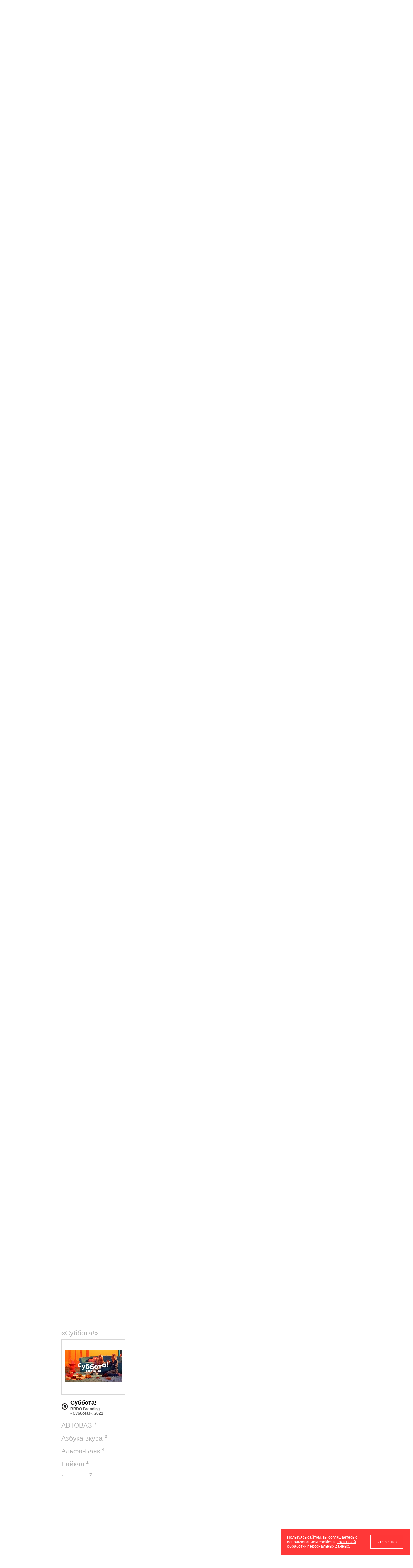

--- FILE ---
content_type: text/html; charset=UTF-8
request_url: https://bbdo-group.ru/wedo/works/customers/subbota_/
body_size: 12631
content:
<!DOCTYPE html>
<html prefix="og: http://ogp.me/ns#">
<head>
                <title>Наши работы</title>
    <meta property="og:title" content="Наши работы" />
        <meta property="og:url" content="http://bbdo-group.ru/wedo/works/customers/subbota_/?f=customers&o=subbota_" />
    <meta property="og:description" content="Наши работы" />
    <link rel="shortcut icon" type="image/x-icon" href="/favicon.ico" />
    <link rel="apple-touch-icon" href="/local/templates/bbdo/images/apple_icon_57x57.png" />
    <link rel="apple-touch-icon" sizes="72x72" href="/local/templates/bbdo/images/apple_icon_72x72.png" />
    <link rel="apple-touch-icon" sizes="114x114" href="/local/templates/bbdo/images/apple_icon_114x114.png" />
    <link rel="apple-touch-icon" sizes="144x144" href="/local/templates/bbdo/images/apple_icon_144x144.png" /> 
     <link rel="canonical" href="https://bbdogroup.ru/"> 
     <link rel="alternate" media="only screen and (max-width: 640px)" href="https://m.bbdogroup.ru/">
    <script src="https://code.jquery.com/jquery-1.9.1.js"></script>
    <script src="https://code.jquery.com/jquery-migrate-1.1.1.js"></script>
    <script type="text/javascript" src="/include/js/inputs.js"></script>
    <script type="text/javascript" src="/include/js/jquery.main.js"></script>
    <meta http-equiv="Content-Type" content="text/html; charset=UTF-8" />
<meta name="robots" content="index, follow" />
<link href="/bitrix/js/ui/video-js/dist/video-js-cdn.min.css?174101092347077" type="text/css"  rel="stylesheet" />
<link href="/bitrix/js/ui/icon-set/actions/style.css?174101093121025" type="text/css"  rel="stylesheet" />
<link href="/bitrix/js/ui/video-player/dist/video-player.bundle.css?17410109318207" type="text/css"  rel="stylesheet" />
<link href="/bitrix/components/bitrix/player/templates/.default/style.css?1740750867124" type="text/css"  rel="stylesheet" />
<link href="/local/templates/bbdo/components/bitrix/system.pagenavigation/.default/style.css?1742477281299" type="text/css"  rel="stylesheet" />
<link href="/local/templates/bbdo/components/bitrix/news.list/wedo_inner/style.css?17424772811201" type="text/css"  rel="stylesheet" />
<link href="/local/templates/bbdo/components/bitrix/menu/top_multilevel/style.css?1742477281253" type="text/css"  data-template-style="true"  rel="stylesheet" />
<link href="/local/templates/bbdo/styles.css?17424772815157" type="text/css"  data-template-style="true"  rel="stylesheet" />
<link href="/local/templates/bbdo/template_styles.css?174247728116422" type="text/css"  data-template-style="true"  rel="stylesheet" />
<script>if(!window.BX)window.BX={};if(!window.BX.message)window.BX.message=function(mess){if(typeof mess==='object'){for(let i in mess) {BX.message[i]=mess[i];} return true;}};</script>
<script>(window.BX||top.BX).message({"JS_CORE_LOADING":"Загрузка...","JS_CORE_NO_DATA":"- Нет данных -","JS_CORE_WINDOW_CLOSE":"Закрыть","JS_CORE_WINDOW_EXPAND":"Развернуть","JS_CORE_WINDOW_NARROW":"Свернуть в окно","JS_CORE_WINDOW_SAVE":"Сохранить","JS_CORE_WINDOW_CANCEL":"Отменить","JS_CORE_WINDOW_CONTINUE":"Продолжить","JS_CORE_H":"ч","JS_CORE_M":"м","JS_CORE_S":"с","JSADM_AI_HIDE_EXTRA":"Скрыть лишние","JSADM_AI_ALL_NOTIF":"Показать все","JSADM_AUTH_REQ":"Требуется авторизация!","JS_CORE_WINDOW_AUTH":"Войти","JS_CORE_IMAGE_FULL":"Полный размер"});</script>

<script src="/bitrix/js/main/core/core.js?1741010786498062"></script>

<script>BX.Runtime.registerExtension({"name":"main.core","namespace":"BX","loaded":true});</script>
<script>BX.setJSList(["\/bitrix\/js\/main\/core\/core_ajax.js","\/bitrix\/js\/main\/core\/core_promise.js","\/bitrix\/js\/main\/polyfill\/promise\/js\/promise.js","\/bitrix\/js\/main\/loadext\/loadext.js","\/bitrix\/js\/main\/loadext\/extension.js","\/bitrix\/js\/main\/polyfill\/promise\/js\/promise.js","\/bitrix\/js\/main\/polyfill\/find\/js\/find.js","\/bitrix\/js\/main\/polyfill\/includes\/js\/includes.js","\/bitrix\/js\/main\/polyfill\/matches\/js\/matches.js","\/bitrix\/js\/ui\/polyfill\/closest\/js\/closest.js","\/bitrix\/js\/main\/polyfill\/fill\/main.polyfill.fill.js","\/bitrix\/js\/main\/polyfill\/find\/js\/find.js","\/bitrix\/js\/main\/polyfill\/matches\/js\/matches.js","\/bitrix\/js\/main\/polyfill\/core\/dist\/polyfill.bundle.js","\/bitrix\/js\/main\/core\/core.js","\/bitrix\/js\/main\/polyfill\/intersectionobserver\/js\/intersectionobserver.js","\/bitrix\/js\/main\/lazyload\/dist\/lazyload.bundle.js","\/bitrix\/js\/main\/polyfill\/core\/dist\/polyfill.bundle.js","\/bitrix\/js\/main\/parambag\/dist\/parambag.bundle.js"]);
</script>
<script>BX.Runtime.registerExtension({"name":"ui.video-js","namespace":"window","loaded":true});</script>
<script>BX.Runtime.registerExtension({"name":"ui.icon-set.actions","namespace":"window","loaded":true});</script>
<script>BX.Runtime.registerExtension({"name":"ls","namespace":"window","loaded":true});</script>
<script>(window.BX||top.BX).message({"VIDEO_PLAYER_PLAY":"Воспроизвести","VIDEO_PLAYER_PAUSE":"Приостановить","VIDEO_PLAYER_REPLAY":"Воспроизвести снова","VIDEO_PLAYER_CURRENT_TIME":"Текущее время","VIDEO_PLAYER_DURATION":"Продолжительность","VIDEO_PLAYER_REMAINING_TIME":"Оставшееся время","VIDEO_PLAYER_LOADED":"Загрузка","VIDEO_PLAYER_PROGRESS":"Прогресс","VIDEO_PLAYER_PROGRESS_BAR":"Индикатор загрузки","VIDEO_PLAYER_FULLSCREEN":"Полноэкранный режим","VIDEO_PLAYER_EXIT_FULLSCREEN":"Неполноэкранный режим","VIDEO_PLAYER_MUTE":"Без звука","VIDEO_PLAYER_UNMUTE":"Со звуком","VIDEO_PLAYER_PLAYBACK_RATE":"Скорость воспроизведения","VIDEO_PLAYER_VOLUME_LEVEL":"Уровень громкости","VIDEO_PLAYER_ABORTED_PLAYBACK":"Вы прервали воспроизведение видео","VIDEO_PLAYER_NETWORK_ERROR":"Ошибка сети вызвала сбой во время загрузки.","VIDEO_PLAYER_FORMAT_NOT_SUPPORTED":"Не удалось загрузить видео из-за сетевого или серверного сбоя либо неподдерживаемого формата видео.","VIDEO_PLAYER_PLAYBACK_WAS_ABORTED":"Воспроизведение прервано из-за повреждения либо в связи с тем, что видео использует функции, неподдерживаемые вашим браузером.","VIDEO_PLAYER_NO_COMPATIBLE_SOURCE":"Совместимые источники для этого видео отсутствуют.","VIDEO_PLAYER_MEDIA_IS_ENCRYPTED":"Видео зашифровано, а у нас нет ключей для его расшифровки.","VIDEO_PLAYER_PLAY_VIDEO":"Воспроизвести видео","VIDEO_PLAYER_EXIT_PICTURE_IN_PICTURE":"Закрыть картинку в картинке","VIDEO_PLAYER_PICTURE_IN_PICTURE":"Картинка в картинке"});</script>
<script>BX.Runtime.registerExtension({"name":"ui.video-player","namespace":"BX.UI.VideoPlayer","loaded":true});</script>
<script>(window.BX||top.BX).message({"LANGUAGE_ID":"ru","FORMAT_DATE":"DD.MM.YYYY","FORMAT_DATETIME":"DD.MM.YYYY HH:MI:SS","COOKIE_PREFIX":"BITRIX_BBDO","SERVER_TZ_OFFSET":"10800","UTF_MODE":"Y","SITE_ID":"s1","SITE_DIR":"\/","USER_ID":"","SERVER_TIME":1769662529,"USER_TZ_OFFSET":0,"USER_TZ_AUTO":"Y","bitrix_sessid":"da575801e348d4706b8075aa86abe4e2"});</script>


<script src="/bitrix/js/ui/video-js/dist/video.core.min.js?1741010923259200"></script>
<script src="/bitrix/js/main/core/core_ls.js?17410108024201"></script>
<script src="/bitrix/js/ui/video-player/dist/video-player.bundle.js?174101093730739"></script>


<script src="/local/templates/bbdo/components/bitrix/menu/top_multilevel/script.js?1742477281994"></script>
<script>var _ba = _ba || []; _ba.push(["aid", "d72a319a99eb79ab81cccc1e81d7438e"]); _ba.push(["host", "bbdo-group.ru"]); (function() {var ba = document.createElement("script"); ba.type = "text/javascript"; ba.async = true;ba.src = (document.location.protocol == "https:" ? "https://" : "http://") + "bitrix.info/ba.js";var s = document.getElementsByTagName("script")[0];s.parentNode.insertBefore(ba, s);})();</script>


    <link rel="stylesheet" type="text/css" href="/local/templates/bbdo/common.css" />

</head>
<body>
<div id="panel"></div>
<div class="page-wrapper" >

<div id="header">
    <div id="logo"><a href="/" title="На главную страницу"><img  alt="BBDO GROUP" src="/include/img/BBDOGroup.jpg" border="0" width="180" style="margin-top:36px;"></a>
    </div>



    <ul id="top-menu">


	
	
					<li class=" parents"><a href="/about/"  >Кто мы</a>
				
				<div class='sub-wrap' ><ul class="sub-menu">

	
	

	
	
		
							<li><a href="/about/history/">История</a></li>
			
		
	
	

	
	
		
							<li><a href="/about/management/">Руководство</a></li>
			
		
	
	

	
	
		
							<li><a href="/about/agency/">Агентства</a></li>
			
		
	
	

	
	
		
							<li><a href="/about/news/">Новости</a></li>
			
		
	
	

	
	
		
							<li><a href="/contacts/">Контакты</a></li>
			
		
	
	

			</ul></div></li>	
	
					<li class=" parents"><a href="/wedo/works/"  >Что мы делаем</a>
				
				<div class='sub-wrap' ><ul class="sub-menu">

	
	

	
	
		
							<li class="selected"><a href="/wedo/works/">Наши работы</a></li>
			
		
	
	

	
	
		
							<li><a href="/wedo/clients/">Наши клиенты</a></li>
			
		
	
	

	
	
		
							<li><a href="/wedo/newbusiness/">Новый бизнес</a></li>
			
		
	
	

	
	
		
							<li><a href="/about/projects/doinggood/">Добрые дела</a></li>
			
		
	
	

			</ul></div></li>	
	
		
							<li><a href="/job/" class="" >Кто нам нужен</a></li>
			
		
	
	


</ul>
<div class="menu-clear-left"></div>
<!--script>initTopMenu();</script-->


    <div id='searchBlock'>

        <div id="lang">
                           РУ/ <a href=/eng/wedo/works/customers/subbota_/?f=customers&o=subbota_>EN</a> 
                        </div>
        <form action="/search/" method=get> <a class='searchb' href="/search/"></a>
            <input type='text' name=q></form>

    </div>

    <script>
        $('#searchBlock').mouseleave(function(){
            $(this).stop(true,false).animate({width:75})
        }).find('.searchb').mouseover(function(){
            $(this).parents('#searchBlock:first').stop(true,false).animate({width:285})
        })
    </script>

</div> <!-- Header --> 

<div style="clear:both;"></div>

<div id="mask-"></div>



<div id="workarea"> 					
<div id="content">

  

<link href="/include/css/fancybox.css" rel="stylesheet" type="text/css">
<script src="/include/js/fancybox.js" type="text/javascript"></script>

<hr class='short'>
<div class="filters">
<a href="/wedo/works/agencies/">По агентствам</a>
<a href="/wedo/works/date/">По дате</a>
<a href="/wedo/works/customers/" class="active">По клиентам</a>
<a href="/wedo/works/brands/">По брендам</a>
<a href="/wedo/works/type/">По типу работ</a>
</div>
<div class="borders-list">
                                                                                    <a href="/wedo/works/customers/1_y_dsk_fsk/"
                class="sec_show " rel='1'>
                                                    1-й ДСК, ФСК <sup>9</sup></a><br>
                                                                        <a href="/wedo/works/customers/3m/"
                class="sec_show " rel='2'>
                                                    3M <sup>1</sup></a><br>
                                                                        <a href="/wedo/works/customers/ab_inbev_efes/"
                class="sec_show " rel='3'>
                                                    AB InBev Efes <sup>2</sup></a><br>
                                                                        <a href="/wedo/works/customers/asd/"
                class="sec_show " rel='4'>
                                                    ASD <sup>2</sup></a><br>
                                                                        <a href="/wedo/works/customers/acino/"
                class="sec_show " rel='5'>
                                                    Acino <sup>4</sup></a><br>
                                                                        <a href="/wedo/works/customers/adidas/"
                class="sec_show " rel='6'>
                                                    Adidas <sup>1</sup></a><br>
                                                                        <a href="/wedo/works/customers/altel/"
                class="sec_show " rel='7'>
                                                    Altel <sup>3</sup></a><br>
                                                                        <a href="/wedo/works/customers/amazigh/"
                class="sec_show " rel='8'>
                                                    Amazigh <sup>1</sup></a><br>
                                                                        <a href="/wedo/works/customers/amediateka/"
                class="sec_show " rel='9'>
                                                    Amediateka <sup>2</sup></a><br>
                                                                        <a href="/wedo/works/customers/american_express/"
                class="sec_show " rel='10'>
                                                    American Express <sup>1</sup></a><br>
                                                                        <a href="/wedo/works/customers/amway/"
                class="sec_show " rel='11'>
                                                    Amway <sup>6</sup></a><br>
                                                                        <a href="/wedo/works/customers/bbdo_/"
                class="sec_show " rel='12'>
                                                    BBDO  <sup>2</sup></a><br>
                                                                        <a href="/wedo/works/customers/bbdo_moscow/"
                class="sec_show " rel='13'>
                                                    BBDO Moscow <sup>1</sup></a><br>
                                                                        <a href="/wedo/works/customers/bacardi_rus/"
                class="sec_show " rel='14'>
                                                    Bacardi Rus <sup>2</sup></a><br>
                                                                        <a href="/wedo/works/customers/bayer_healthcare/"
                class="sec_show " rel='15'>
                                                    Bayer Healthcare <sup>2</sup></a><br>
                                                                        <a href="/wedo/works/customers/beat_film_festival/"
                class="sec_show " rel='16'>
                                                    Beat film festival <sup>1</sup></a><br>
                                                                        <a href="/wedo/works/customers/bonduelle/"
                class="sec_show " rel='17'>
                                                    Bonduelle <sup>1</sup></a><br>
                                                                        <a href="/wedo/works/customers/bootleg/"
                class="sec_show " rel='18'>
                                                    Bootleg <sup>1</sup></a><br>
                                                                        <a href="/wedo/works/customers/carmoney/"
                class="sec_show " rel='19'>
                                                    CarMoney <sup>1</sup></a><br>
                                                                        <a href="/wedo/works/customers/clarins/"
                class="sec_show " rel='20'>
                                                    Clarins <sup>1</sup></a><br>
                                                                        <a href="/wedo/works/customers/continental/"
                class="sec_show " rel='21'>
                                                    Continental <sup>2</sup></a><br>
                                                                        <a href="/wedo/works/customers/dc_shoes/"
                class="sec_show " rel='22'>
                                                    DC SHOES <sup>1</sup></a><br>
                                                                        <a href="/wedo/works/customers/domino_s_pizza/"
                class="sec_show " rel='23'>
                                                    Domino's Pizza <sup>2</sup></a><br>
                                                                        <a href="/wedo/works/customers/dr_reddy_s_/"
                class="sec_show " rel='24'>
                                                    Dr.Reddy's   <sup>1</sup></a><br>
                                                                        <a href="/wedo/works/customers/efes_rus/"
                class="sec_show " rel='25'>
                                                    EFES RUS <sup>2</sup></a><br>
                                                                        <a href="/wedo/works/customers/ecqwa/"
                class="sec_show " rel='26'>
                                                    Ecqwa <sup>1</sup></a><br>
                                                                        <a href="/wedo/works/customers/exxon_mobil/"
                class="sec_show " rel='27'>
                                                    Exxon Mobil <sup>3</sup></a><br>
                                                                        <a href="/wedo/works/customers/flash_up/"
                class="sec_show " rel='28'>
                                                    FLASH UP <sup>3</sup></a><br>
                                                                        <a href="/wedo/works/customers/fsk_leader_/"
                class="sec_show " rel='29'>
                                                    FSK Leader   <sup>1</sup></a><br>
                                                                        <a href="/wedo/works/customers/frieslandcampina/"
                class="sec_show " rel='30'>
                                                    FrieslandCampina <sup>1</sup></a><br>
                                                                        <a href="/wedo/works/customers/frito_lay/"
                class="sec_show " rel='31'>
                                                    Frito Lay <sup>15</sup></a><br>
                                                                        <a href="/wedo/works/customers/ge_money_bank/"
                class="sec_show " rel='32'>
                                                    GE Money Bank <sup>1</sup></a><br>
                                                                        <a href="/wedo/works/customers/gj/"
                class="sec_show " rel='33'>
                                                    GJ <sup>1</sup></a><br>
                                                                        <a href="/wedo/works/customers/global_functional_drinks_rus/"
                class="sec_show " rel='34'>
                                                    Global Functional Drinks Rus <sup>1</sup></a><br>
                                                                        <a href="/wedo/works/customers/google/"
                class="sec_show " rel='35'>
                                                    Google <sup>4</sup></a><br>
                                                                        <a href="/wedo/works/customers/greenme/"
                class="sec_show " rel='36'>
                                                    GreenMe <sup>1</sup></a><br>
                                                                        <a href="/wedo/works/customers/haval/"
                class="sec_show " rel='37'>
                                                    Haval <sup>20</sup></a><br>
                                                                        <a href="/wedo/works/customers/heineken/"
                class="sec_show " rel='38'>
                                                    Heineken <sup>5</sup></a><br>
                                                                        <a href="/wedo/works/customers/heinz/"
                class="sec_show " rel='39'>
                                                    Heinz <sup>4</sup></a><br>
                                                                        <a href="/wedo/works/customers/holsten/"
                class="sec_show " rel='40'>
                                                    Holsten <sup>1</sup></a><br>
                                                                        <a href="/wedo/works/customers/ikea/"
                class="sec_show " rel='41'>
                                                    IKEA <sup>1</sup></a><br>
                                                                        <a href="/wedo/works/customers/intouch/"
                class="sec_show " rel='42'>
                                                    INTOUCH <sup>6</sup></a><br>
                                                                        <a href="/wedo/works/customers/intention/"
                class="sec_show " rel='43'>
                                                    Intention <sup>1</sup></a><br>
                                                                        <a href="/wedo/works/customers/kfc/"
                class="sec_show " rel='44'>
                                                    KFC <sup>3</sup></a><br>
                                                                        <a href="/wedo/works/customers/kpmg/"
                class="sec_show " rel='45'>
                                                    KPMG <sup>1</sup></a><br>
                                                                        <a href="/wedo/works/customers/lada/"
                class="sec_show " rel='46'>
                                                    LADA <sup>1</sup></a><br>
                                                                        <a href="/wedo/works/customers/lego/"
                class="sec_show " rel='47'>
                                                    LEGO <sup>1</sup></a><br>
                                                                        <a href="/wedo/works/customers/l_oreal/"
                class="sec_show " rel='48'>
                                                    L`oreal <sup>2</sup></a><br>
                                                                        <a href="/wedo/works/customers/laimon_fresh/"
                class="sec_show " rel='49'>
                                                    Laimon Fresh <sup>2</sup></a><br>
                                                                        <a href="/wedo/works/customers/leroy_merlin/"
                class="sec_show " rel='50'>
                                                    Leroy Merlin <sup>2</sup></a><br>
                                                                        <a href="/wedo/works/customers/mars_/"
                class="sec_show " rel='51'>
                                                    Mars  <sup>99</sup></a><br>
                                                                        <a href="/wedo/works/customers/media_markt/"
                class="sec_show " rel='52'>
                                                    Media Markt <sup>3</sup></a><br>
                                                                        <a href="/wedo/works/customers/mercedes_benz_rus_/"
                class="sec_show " rel='53'>
                                                    Mercedes-Benz Rus  <sup>6</sup></a><br>
                                                                        <a href="/wedo/works/customers/metro_c_c/"
                class="sec_show " rel='54'>
                                                    Metro C&C <sup>1</sup></a><br>
                                                                        <a href="/wedo/works/customers/millhouse/"
                class="sec_show " rel='55'>
                                                    Millhouse <sup>1</sup></a><br>
                                                                        <a href="/wedo/works/customers/mitsubishi/"
                class="sec_show " rel='56'>
                                                    Mitsubishi <sup>2</sup></a><br>
                                                                        <a href="/wedo/works/customers/mitsubishi_motors/"
                class="sec_show " rel='57'>
                                                    Mitsubishi Motors <sup>2</sup></a><br>
                                                                        <a href="/wedo/works/customers/nexign/"
                class="sec_show " rel='58'>
                                                    Nexign <sup>1</sup></a><br>
                                                                        <a href="/wedo/works/customers/novakid/"
                class="sec_show " rel='59'>
                                                    Novakid <sup>6</sup></a><br>
                                                                        <a href="/wedo/works/customers/obi_/"
                class="sec_show " rel='60'>
                                                    OBI  <sup>5</sup></a><br>
                                                                        <a href="/wedo/works/customers/ozon/"
                class="sec_show " rel='61'>
                                                    OZON <sup>31</sup></a><br>
                                                                        <a href="/wedo/works/customers/ozon_fresh/"
                class="sec_show " rel='62'>
                                                    Ozon fresh <sup>3</sup></a><br>
                                                                        <a href="/wedo/works/customers/ozon_bank/"
                class="sec_show " rel='63'>
                                                    Ozon банк <sup>2</sup></a><br>
                                                                        <a href="/wedo/works/customers/pasha_construction/"
                class="sec_show " rel='64'>
                                                    PASHA Construction <sup>1</sup></a><br>
                                                                        <a href="/wedo/works/customers/pasha_holding/"
                class="sec_show " rel='65'>
                                                    PASHA Holding <sup>1</sup></a><br>
                                                                        <a href="/wedo/works/customers/psa_peugeot_citroen/"
                class="sec_show " rel='66'>
                                                    PSA Peugeot Citroen <sup>1</sup></a><br>
                                                                        <a href="/wedo/works/customers/pepsico/"
                class="sec_show " rel='67'>
                                                    PepsiCo <sup>19</sup></a><br>
                                                                        <a href="/wedo/works/customers/pfizer/"
                class="sec_show " rel='68'>
                                                    Pfizer <sup>4</sup></a><br>
                                                                        <a href="/wedo/works/customers/poetti/"
                class="sec_show " rel='69'>
                                                    Poetti <sup>2</sup></a><br>
                                                                        <a href="/wedo/works/customers/procter_gamble_/"
                class="sec_show " rel='70'>
                                                    Procter & Gamble  <sup>2</sup></a><br>
                                                                        <a href="/wedo/works/customers/profi_ru/"
                class="sec_show " rel='71'>
                                                    Profi.ru <sup>2</sup></a><br>
                                                                        <a href="/wedo/works/customers/reckitt_benckiser/"
                class="sec_show " rel='72'>
                                                    Reckitt Benckiser <sup>1</sup></a><br>
                                                                        <a href="/wedo/works/customers/renewal/"
                class="sec_show " rel='73'>
                                                    Renewal <sup>1</sup></a><br>
                                                                        <a href="/wedo/works/customers/riot_games/"
                class="sec_show " rel='74'>
                                                    Riot Games <sup>1</sup></a><br>
                                                                        <a href="/wedo/works/customers/rovio/"
                class="sec_show " rel='75'>
                                                    Rovio <sup>1</sup></a><br>
                                                                        <a href="/wedo/works/customers/russ_outdoor/"
                class="sec_show " rel='76'>
                                                    Russ Outdoor <sup>2</sup></a><br>
                                                                        <a href="/wedo/works/customers/s7/"
                class="sec_show " rel='77'>
                                                    S7 <sup>2</sup></a><br>
                                                                        <a href="/wedo/works/customers/sabmiller/"
                class="sec_show " rel='78'>
                                                    SABMiller <sup>2</sup></a><br>
                                                                        <a href="/wedo/works/customers/saks/"
                class="sec_show " rel='79'>
                                                    SAKS <sup>1</sup></a><br>
                                                                        <a href="/wedo/works/customers/stada_cis/"
                class="sec_show " rel='80'>
                                                    Stada CIS <sup>2</sup></a><br>
                                                                        <a href="/wedo/works/customers/teplant/"
                class="sec_show " rel='81'>
                                                    Teplant <sup>1</sup></a><br>
                                                                        <a href="/wedo/works/customers/tetra_pak/"
                class="sec_show " rel='82'>
                                                    Tetra Pak <sup>1</sup></a><br>
                                                                        <a href="/wedo/works/customers/torneo/"
                class="sec_show " rel='83'>
                                                    Torneo <sup>1</sup></a><br>
                                                                        <a href="/wedo/works/customers/transmark/"
                class="sec_show " rel='84'>
                                                    Transmark <sup>2</sup></a><br>
                                                                        <a href="/wedo/works/customers/tutu_ru/"
                class="sec_show " rel='85'>
                                                    Tutu.ru <sup>1</sup></a><br>
                                                                        <a href="/wedo/works/customers/uber/"
                class="sec_show " rel='86'>
                                                    Uber <sup>1</sup></a><br>
                                                                        <a href="/wedo/works/customers/unilever/"
                class="sec_show " rel='87'>
                                                    Unilever <sup>1</sup></a><br>
                                                                        <a href="/wedo/works/customers/upeco/"
                class="sec_show " rel='88'>
                                                    Upeco <sup>2</sup></a><br>
                                                                        <a href="/wedo/works/customers/vici_/"
                class="sec_show " rel='89'>
                                                    VICI  <sup>3</sup></a><br>
                                                                        <a href="/wedo/works/customers/vi/"
                class="sec_show " rel='90'>
                                                    Vi <sup>1</sup></a><br>
                                                                        <a href="/wedo/works/customers/visa/"
                class="sec_show " rel='91'>
                                                    Visa <sup>12</sup></a><br>
                                                                        <a href="/wedo/works/customers/visa_i_vtb/"
                class="sec_show " rel='92'>
                                                    Visa и ВТБ <sup>1</sup></a><br>
                                                                        <a href="/wedo/works/customers/volkswagen_group_rus/"
                class="sec_show " rel='93'>
                                                    Volkswagen Group Rus <sup>1</sup></a><br>
                                                                        <a href="/wedo/works/customers/world_class_i_s7_airlines/"
                class="sec_show " rel='94'>
                                                    WORLD CLASS И S7 AIRLINES <sup>1</sup></a><br>
                                                                        <a href="/wedo/works/customers/wwf_russia/"
                class="sec_show " rel='95'>
                                                    WWF Russia <sup>1</sup></a><br>
                                                                        <a href="/wedo/works/customers/woolite/"
                class="sec_show " rel='96'>
                                                    Woolite <sup>3</sup></a><br>
                                                                        <a href="/wedo/works/customers/wrigley/"
                class="sec_show " rel='97'>
                                                    Wrigley <sup>25</sup></a><br>
                                                                        <a href="/wedo/works/customers/x5_group/"
                class="sec_show " rel='98'>
                                                    X5 Group <sup>16</sup></a><br>
                                                                        <a href="/wedo/works/customers/zeus_foundation/"
                class="sec_show " rel='99'>
                                                    Zeus Foundation <sup>1</sup></a><br>
                                                                        <a href="/wedo/works/customers/"
                class="sec_show inverted" rel='100'>
                                                    «Суббота!» <sup>1</sup></a><br>
            
            
                                                <a rel='gal6923'
                       href='/wedo/works/div-6923/?now=1&cnt=10&id=8073'
                       data-id='6923'
                       class='supergallery open fl open-100'>
                        
                            <table cellpadding='0' cellspacing='0' >
                                <tr>
                                    <td>


                                        <img src="/upload/resize_cache/iblock/f66/176_154_0/1iHajVve_l.jpg">
                                    </td>
                                </tr>
                            </table>


                                                        <div class='table customers'>
                                
                                                                                                                                                                                                                                        <img src='/local/templates/bbdo/components/bitrix/news.list/wedo_inner/i/bd.png' style='padding-top:10px;' alt='Брендинг' title='Брендинг'><p class='name'>Суббота!</p>                                        BBDO Branding<br>                                        «Суббота!», 2021                                                                    </div>
                                            </a>
                                        <a rel='gal6923'
                       href='/wedo/works/div-6923/?now=2&cnt=10&id=8074'
                       data-id='6923'
                       class='supergallery open fl open-100'>
                                            </a>
                                        <a rel='gal6923'
                       href='/wedo/works/div-6923/?now=3&cnt=10&id=8075'
                       data-id='6923'
                       class='supergallery open fl open-100'>
                                            </a>
                                        <a rel='gal6923'
                       href='/wedo/works/div-6923/?now=4&cnt=10&id=8076'
                       data-id='6923'
                       class='supergallery open fl open-100'>
                                            </a>
                                        <a rel='gal6923'
                       href='/wedo/works/div-6923/?now=5&cnt=10&id=8077'
                       data-id='6923'
                       class='supergallery open fl open-100'>
                                            </a>
                                        <a rel='gal6923'
                       href='/wedo/works/div-6923/?now=6&cnt=10&id=8078'
                       data-id='6923'
                       class='supergallery open fl open-100'>
                                            </a>
                                        <a rel='gal6923'
                       href='/wedo/works/div-6923/?now=7&cnt=10&id=8079'
                       data-id='6923'
                       class='supergallery open fl open-100'>
                                            </a>
                                        <a rel='gal6923'
                       href='/wedo/works/div-6923/?now=8&cnt=10&id=8080'
                       data-id='6923'
                       class='supergallery open fl open-100'>
                                            </a>
                                        <a rel='gal6923'
                       href='/wedo/works/div-6923/?now=9&cnt=10&id=8081'
                       data-id='6923'
                       class='supergallery open fl open-100'>
                                            </a>
                                        <a rel='gal6923'
                       href='/wedo/works/div-6923/?now=10&cnt=10&id=8082'
                       data-id='6923'
                       class='supergallery open fl open-100'>
                                            </a>
                                                            <div class='clr mb10 open open-100'></div>
                                                                    <a href="/wedo/works/customers/avtovaz/"
                class="sec_show " rel='101'>
                                                    АВТОВАЗ <sup>7</sup></a><br>
                                                                        <a href="/wedo/works/customers/azbuka_vkusa/"
                class="sec_show " rel='102'>
                                                    Азбука вкуса <sup>3</sup></a><br>
                                                                        <a href="/wedo/works/customers/alfa_bank/"
                class="sec_show " rel='103'>
                                                    Альфа-Банк <sup>4</sup></a><br>
                                                                        <a href="/wedo/works/customers/baykal/"
                class="sec_show " rel='104'>
                                                    Байкал <sup>1</sup></a><br>
                                                                        <a href="/wedo/works/customers/baltika/"
                class="sec_show " rel='105'>
                                                    Балтика <sup>7</sup></a><br>
                                                                        <a href="/wedo/works/customers/biblioteka_inostrannoy_literatury_im_m_i_rudomino/"
                class="sec_show " rel='106'>
                                                    Библиотека иностранной литературы им. М.И. Рудомино <sup>1</sup></a><br>
                                                                        <a href="/wedo/works/customers/vk/"
                class="sec_show " rel='107'>
                                                    ВК <sup>4</sup></a><br>
                                                                        <a href="/wedo/works/customers/veb_bank_razvitiya/"
                class="sec_show " rel='108'>
                                                    ВЭБ Банк развития <sup>1</sup></a><br>
                                                                        <a href="/wedo/works/customers/valenta_farm/"
                class="sec_show " rel='109'>
                                                    Валента Фарм <sup>1</sup></a><br>
                                                                        <a href="/wedo/works/customers/vimm_bill_dann/"
                class="sec_show " rel='110'>
                                                    Вимм-Билль-Данн <sup>4</sup></a><br>
                                                                        <a href="/wedo/works/customers/volontery_v_pomoshch_detyam_sirotam/"
                class="sec_show " rel='111'>
                                                    Волонтеры в помощь детям-сиротам <sup>1</sup></a><br>
                                                                        <a href="/wedo/works/customers/vympelkom/"
                class="sec_show " rel='112'>
                                                    Вымпелком <sup>54</sup></a><br>
                                                                        <a href="/wedo/works/customers/gibdd/"
                class="sec_show " rel='113'>
                                                    ГИБДД <sup>2</sup></a><br>
                                                                        <a href="/wedo/works/customers/gk_a101/"
                class="sec_show " rel='114'>
                                                    ГК «А101» <sup>5</sup></a><br>
                                                                        <a href="/wedo/works/customers/gk_ingrad/"
                class="sec_show " rel='115'>
                                                    ГК ИНГРАД <sup>1</sup></a><br>
                                                                        <a href="/wedo/works/customers/gazprombank/"
                class="sec_show " rel='116'>
                                                    Газпромбанк <sup>2</sup></a><br>
                                                                        <a href="/wedo/works/customers/gazpromneft_azs/"
                class="sec_show " rel='117'>
                                                    Газпромнефть (АЗС) <sup>2</sup></a><br>
                                                                        <a href="/wedo/works/customers/gruppa_chtpz/"
                class="sec_show " rel='118'>
                                                    Группа ЧТПЗ <sup>1</sup></a><br>
                                                                        <a href="/wedo/works/customers/deti_nashi/"
                class="sec_show " rel='119'>
                                                    Дети наши <sup>2</sup></a><br>
                                                                        <a href="/wedo/works/customers/dinamo/"
                class="sec_show " rel='120'>
                                                    Динамо <sup>3</sup></a><br>
                                                                        <a href="/wedo/works/customers/donstroy/"
                class="sec_show " rel='121'>
                                                    Донстрой <sup>1</sup></a><br>
                                                                        <a href="/wedo/works/customers/inzhiniringovyy_tsentr_kinetika/"
                class="sec_show " rel='122'>
                                                    Инжиниринговый центр «Кинетика» <sup>1</sup></a><br>
                                                                        <a href="/wedo/works/customers/inmarko/"
                class="sec_show " rel='123'>
                                                    Инмарко <sup>2</sup></a><br>
                                                                        <a href="/wedo/works/customers/kalinov_rodnik/"
                class="sec_show " rel='124'>
                                                    Калинов Родник <sup>1</sup></a><br>
                                                                        <a href="/wedo/works/customers/kontur/"
                class="sec_show " rel='125'>
                                                    Контур <sup>4</sup></a><br>
                                                                        <a href="/wedo/works/customers/lebedyanskiy/"
                class="sec_show " rel='126'>
                                                    Лебедянский <sup>2</sup></a><br>
                                                                        <a href="/wedo/works/customers/lemana_pro_/"
                class="sec_show " rel='127'>
                                                    Лемана ПРО  <sup>2</sup></a><br>
                                                                        <a href="/wedo/works/customers/lenta/"
                class="sec_show " rel='128'>
                                                    Лента <sup>1</sup></a><br>
                                                                        <a href="/wedo/works/customers/lerua_merlen/"
                class="sec_show " rel='129'>
                                                    Леруа Мерлен <sup>1</sup></a><br>
                                                                        <a href="/wedo/works/customers/lider_invest/"
                class="sec_show " rel='130'>
                                                    Лидер-Инвест <sup>1</sup></a><br>
                                                                        <a href="/wedo/works/customers/logopark_development/"
                class="sec_show " rel='131'>
                                                    Логопарк Девелопмент <sup>1</sup></a><br>
                                                                        <a href="/wedo/works/customers/mgts/"
                class="sec_show " rel='132'>
                                                    МГТС <sup>1</sup></a><br>
                                                                        <a href="/wedo/works/customers/mts/"
                class="sec_show " rel='133'>
                                                    МТС <sup>97</sup></a><br>
                                                                        <a href="/wedo/works/customers/may_foods/"
                class="sec_show " rel='134'>
                                                    Май-Foods <sup>1</sup></a><br>
                                                                        <a href="/wedo/works/customers/migrenium/"
                class="sec_show " rel='135'>
                                                    Мигрениум <sup>1</sup></a><br>
                                                                        <a href="/wedo/works/customers/ministerstvo_zdravookhraneniya_rf/"
                class="sec_show " rel='136'>
                                                    Министерство здравоохранения РФ <sup>1</sup></a><br>
                                                                        <a href="/wedo/works/customers/ministerstvo_finansov_rf/"
                class="sec_show " rel='137'>
                                                    Министерство финансов РФ <sup>2</sup></a><br>
                                                                        <a href="/wedo/works/customers/moskvarium/"
                class="sec_show " rel='138'>
                                                    Москвариум <sup>1</sup></a><br>
                                                                        <a href="/wedo/works/customers/moskovskiy_kreditnyy_bank/"
                class="sec_show " rel='139'>
                                                    Московский кредитный банк <sup>1</sup></a><br>
                                                                        <a href="/wedo/works/customers/moskovskiy_yuvelirnyy_zavod/"
                class="sec_show " rel='140'>
                                                    Московский ювелирный завод <sup>1</sup></a><br>
                                                                        <a href="/wedo/works/customers/muzey_istorii_gulaga/"
                class="sec_show " rel='141'>
                                                    Музей истории ГУЛАГа <sup>1</sup></a><br>
                                                                        <a href="/wedo/works/customers/nezavisimost/"
                class="sec_show " rel='142'>
                                                    Независимость <sup>1</sup></a><br>
                                                                        <a href="/wedo/works/customers/novospasskiy/"
                class="sec_show " rel='143'>
                                                    Новоспасский <sup>1</sup></a><br>
                                                                        <a href="/wedo/works/customers/ompk/"
                class="sec_show " rel='144'>
                                                    ОМПК <sup>1</sup></a><br>
                                                                        <a href="/wedo/works/customers/orbi/"
                class="sec_show " rel='145'>
                                                    ОРБИ <sup>1</sup></a><br>
                                                                        <a href="/wedo/works/customers/otp_bank_/"
                class="sec_show " rel='146'>
                                                    ОТП Банк  <sup>2</sup></a><br>
                                                                        <a href="/wedo/works/customers/obedinennaya_programma_oon_po_vich_spidu_yuneyds_/"
                class="sec_show " rel='147'>
                                                    Объединенная программа ООН по ВИЧ/СПИДу (ЮНЭЙДС)  <sup>1</sup></a><br>
                                                                        <a href="/wedo/works/customers/otkrytie/"
                class="sec_show " rel='148'>
                                                    Открытие <sup>15</sup></a><br>
                                                                        <a href="/wedo/works/customers/progress/"
                class="sec_show " rel='149'>
                                                    ПРОГРЕСС <sup>7</sup></a><br>
                                                                        <a href="/wedo/works/customers/prodo/"
                class="sec_show " rel='150'>
                                                    ПРОДО <sup>2</sup></a><br>
                                                                        <a href="/wedo/works/customers/petrovich/"
                class="sec_show " rel='151'>
                                                    Петрович <sup>7</sup></a><br>
                                                                        <a href="/wedo/works/customers/pikador/"
                class="sec_show " rel='152'>
                                                    Пикадор <sup>2</sup></a><br>
                                                                        <a href="/wedo/works/customers/pochta_bank/"
                class="sec_show " rel='153'>
                                                    Почта Банк <sup>1</sup></a><br>
                                                                        <a href="/wedo/works/customers/promomed/"
                class="sec_show " rel='154'>
                                                    Промомед <sup>1</sup></a><br>
                                                                        <a href="/wedo/works/customers/pyaterochka/"
                class="sec_show " rel='155'>
                                                    Пятерочка <sup>9</sup></a><br>
                                                                        <a href="/wedo/works/customers/rzhd/"
                class="sec_show " rel='156'>
                                                    РЖД <sup>1</sup></a><br>
                                                                        <a href="/wedo/works/customers/renessans_bank/"
                class="sec_show " rel='157'>
                                                    Ренессанс Банк <sup>1</sup></a><br>
                                                                        <a href="/wedo/works/customers/renessans_strakhovanie/"
                class="sec_show " rel='158'>
                                                    Ренессанс Страхование <sup>1</sup></a><br>
                                                                        <a href="/wedo/works/customers/rosbank/"
                class="sec_show " rel='159'>
                                                    Росбанк <sup>6</sup></a><br>
                                                                        <a href="/wedo/works/customers/rosgosstrakh/"
                class="sec_show " rel='160'>
                                                    Росгосстрах <sup>1</sup></a><br>
                                                                        <a href="/wedo/works/customers/rostelekom/"
                class="sec_show " rel='161'>
                                                    Ростелеком <sup>6</sup></a><br>
                                                                        <a href="/wedo/works/customers/rusagro/"
                class="sec_show " rel='162'>
                                                    Русагро <sup>1</sup></a><br>
                                                                        <a href="/wedo/works/customers/sandoz/"
                class="sec_show " rel='163'>
                                                    Сандоз <sup>3</sup></a><br>
                                                                        <a href="/wedo/works/customers/sberbank/"
                class="sec_show " rel='164'>
                                                    Сбербанк <sup>5</sup></a><br>
                                                                        <a href="/wedo/works/customers/sibirskie_zhilye_kvartaly_/"
                class="sec_show " rel='165'>
                                                    Сибирские Жилые Кварталы   <sup>1</sup></a><br>
                                                                        <a href="/wedo/works/customers/sinergiya/"
                class="sec_show " rel='166'>
                                                    Синергия <sup>3</sup></a><br>
                                                                        <a href="/wedo/works/customers/sportmaster/"
                class="sec_show " rel='167'>
                                                    Спортмастер <sup>3</sup></a><br>
                                                                        <a href="/wedo/works/customers/stopspid/"
                class="sec_show " rel='168'>
                                                    СтопСПИД <sup>2</sup></a><br>
                                                                        <a href="/wedo/works/customers/stroymaster/"
                class="sec_show " rel='169'>
                                                    Строймастер <sup>1</sup></a><br>
                                                                        <a href="/wedo/works/customers/superliga/"
                class="sec_show " rel='170'>
                                                    Суперлига <sup>1</sup></a><br>
                                                                        <a href="/wedo/works/customers/schastlivye_vremena/"
                class="sec_show " rel='171'>
                                                    Счастливые времена <sup>1</sup></a><br>
                                                                        <a href="/wedo/works/customers/telekarta/"
                class="sec_show " rel='172'>
                                                    Телекарта <sup>1</sup></a><br>
                                                                        <a href="/wedo/works/customers/tekhnonikol/"
                class="sec_show " rel='173'>
                                                    ТехноНИКОЛЬ <sup>1</sup></a><br>
                                                                        <a href="/wedo/works/customers/tekhnoserv/"
                class="sec_show " rel='174'>
                                                    Техносерв <sup>1</sup></a><br>
                                                                        <a href="/wedo/works/customers/trast/"
                class="sec_show " rel='175'>
                                                    Траст <sup>2</sup></a><br>
                                                                        <a href="/wedo/works/customers/tretyakovskaya_galereya/"
                class="sec_show " rel='176'>
                                                    Третьяковская галерея <sup>1</sup></a><br>
                                                                        <a href="/wedo/works/customers/fk_otkrytie/"
                class="sec_show " rel='177'>
                                                    ФК Открытие <sup>1</sup></a><br>
                                                                        <a href="/wedo/works/customers/fsk_/"
                class="sec_show " rel='178'>
                                                    ФСК  <sup>2</sup></a><br>
                                                                        <a href="/wedo/works/customers/federatsiya_gimnastiki_azerbaydzhana/"
                class="sec_show " rel='179'>
                                                    Федерация гимнастики Азербайджана <sup>1</sup></a><br>
                                                                        <a href="/wedo/works/customers/fond_borby_s_moshennikami/"
                class="sec_show " rel='180'>
                                                    Фонд борьбы с мошенниками <sup>1</sup></a><br>
                                                                        <a href="/wedo/works/customers/tsentr_psikhologicheskoy_pomoshchi_dela_semeynye/"
                class="sec_show " rel='181'>
                                                    Центр психологической помощи «Дела семейные» <sup>1</sup></a><br>
                                                                        <a href="/wedo/works/customers/chistaya_liniya/"
                class="sec_show " rel='182'>
                                                    Чистая линия <sup>7</sup></a><br>
                                                                        <a href="/wedo/works/customers/ekspobank/"
                class="sec_show " rel='183'>
                                                    Экспобанк <sup>1</sup></a><br>
                                                                        <a href="/wedo/works/customers/yandeks_market/"
                class="sec_show " rel='184'>
                                                    Яндекс.Маркет <sup>1</sup></a><br>
                
</div>
<div class='clr'></div>

<script>
	$('.supergallery').fancybox({'arrows':true,'overlayOpacity':0.8,overlayColor:'#000',onComplete:function(){
		var h = 30 + $('#fancybox-content .inner-div').children('img:first').height()/2
		$('#fancybox-left-ico,#fancybox-right-ico').animate({top:h+'px'})
		$('#fancybox-overlay').height($(document).height());
	}});
	$(function(){
		$(document).scrollTop($('.sec_show.inverted').offset().top-10)
	});
	$('.inner-div .control ul li a').live('click',function(e){e.preventDefault();
		$.fancybox.pos($(this).parent().index())
	})
</script>
    
<div style="clear:both;"></div>

</div>

</div>

</div>  <!-- page-wrapper -->




<div id="footer" >

    <div id="footer-wrapper">
        <div class="bottom-menu-one">
            <div class="bottom-menu-left">
    <div class="bottom-menu-title">
                    <a href="/about/" style="color:#000000;">
                    Кто мы                    </a>
            </div>
    <ul>
                    <li>
                <a href="/about/history/" >История</a>
            </li>
                    <li>
                <a href="/about/management/" >Руководство</a>
            </li>
                    <li>
                <a href="/job/" >Вакансии</a>
            </li>
                    <li>
                <a href="/contacts/" >Контакты</a>
            </li>
            </ul>
</div>        </div>
        <div class="bottom-menu-two">
            <div class="bottom-menu-left">
    <div class="bottom-menu-title">
                    <a href="/wedo/" style="color:#000000;">
                    Что мы делаем                    </a>
            </div>
    <ul>
                    <li>
                <a href="/wedo/works/" >Работы</a>
            </li>
                    <li>
                <a href="/wedo/clients/" >Клиенты</a>
            </li>
                    <li>
                <a href="/wedo/newbusiness/" >Новый бизнес</a>
            </li>
                    <li>
                <a href="/about/projects/doinggood/" >Добрые дела</a>
            </li>
            </ul>
</div>
        </div>
        <div class="bottom-menu-three">
            <div class="bottom-menu-left">
    <div class="bottom-menu-title">
                    Проекты            </div>
    <ul>
                    <li>
                <a href="https://www.youtube.com/playlist?list=PLD552E192C990E258" >Лекторий BBDO</a>
            </li>
                    <li>
                <a href="https://t.me/+j5GiVodojkxmMmIy" >BBDO RUN</a>
            </li>
                    <li>
                <a href="http://detinashi.ru/" >Фонд «Дети наши»</a>
            </li>
            </ul>
</div>        </div>
        <div class="bottom-menu-four">
            <div class="bottom-menu-left">
    <div class="bottom-menu-title">
                    <a href="/about/press/" style="color:#000000;">
                    Пресс-служба                    </a>
            </div>
    <ul>
                    <li>
                <a href="/about/news/" >Новости</a>
            </li>
                    <li>
                <a href="/contacts/" >Контакты</a>
            </li>
            </ul>
</div>        </div>
        <div class="bottom-menu-five">
            <div class="bottom-menu-left">
	<div class="bottom-menu-title">Агентства</div>
	<ul >
		         	<li style="white-space:nowrap;"><a href="/about/agency/bbdobranding/">BBDO Branding</a></li>
                         	<li style="white-space:nowrap;"><a href="/about/agency/bbdomoscow/">BBDO</a></li>
                         	<li style="white-space:nowrap;"><a href="/about/agency/contrapunto/">Contrapunto</a></li>
                         	<li style="white-space:nowrap;"><a href="/about/agency/proximity/">Proximity</a></li>
                         	<li style="white-space:nowrap;"><a href="/about/agency/the_marketing_arm/">The Marketing Arm</a></li>
                	</ul>
<div style="clear:both;"></div>
</div>
        </div>

    </div>
    <div id="copyright"><p style="float: right;">
			<a href="http://www.youtube.com/user/BBDOGroup" target="_blank"><img width="20" alt="BBDO Group на YouTube" src="/upload/medialibrary/08a/youtube-ico.png" height="20" title="BBDO Group на YouTube" border="0"></a>&nbsp;  &nbsp;&nbsp;<a href="https://vimeo.com/user50359175" target="_blank"><img src="/include/img/20x20.jpg" border="0"></a> <a href="https://t.me/bbdo_twtw" target="_blank"><img width="20" alt="BBDO Telegram" src="/include/img/tg-logo.png" height="20"></a>&nbsp;© 1995-2025 BBDO Group
		</p>
<p>
 <a href="/about/Политика обработки персональных данных BBDO GROUP.pdf" target="_blank">Политика обработки персональных данных</a>
</p>

    </div>
</div>    <!-- Footer -->

<div class="bbdogr-cooki b-warning--active">
	<div class="b_warning__text">Пользуясь сайтом, вы соглашаетесь с использованием cookies и <a href="/about/Политика%20обработки%20персональных%20данных%20BBDO%20GROUP.pdf" target="_blank">политикой обработки персональных данных.</a></div>
	<button class="b_warning__apply" type="button">ХОРОШО</button>
	
</div>
<style>
.bbdogr-cooki {z-index:9999;
	position: fixed;
	bottom: 10px;
	right: 10px;
	display: none;
	justify-content: center;
	width: 400px;
	padding: 20px;
	box-sizing: border-box;
	background: rgb(255 0 0/78%);
	color:white;
}
.bbdogr-cooki a{color:white;}

.b-warning--active {
	display: flex;
}

.b_warning__text {
	margin-right: 20px;
}
.b_warning__apply {border:1px solid#ffffff; background: rgb(255 0 0/1%); color:white; cursor:pointer; padding:10px 20px;}
</style>

<script type="text/javascript">
	const container = document.querySelector(".bbdogr-cooki");
    if (document.cookie.indexOf("bbdogr-cookie") != -1) {
		container.classList.remove("b-warning--active");
	}

	if (document.querySelector(".bbdogr-cooki")) {
	  const apply = container.querySelector(".b_warning__apply");
	  apply.addEventListener("click", () => {
	    container.classList.remove("b-warning--active");
	    document.cookie = "bbdogr-cookie=true; max-age=2592000; path=/";
	  });
	};
</script>

<!-- Yandex.Metrika counter -->
<script type="text/javascript">
    (function (d, w, c) {
        (w[c] = w[c] || []).push(function() {
            try {
                w.yaCounter21687013 = new Ya.Metrika({id:21687013,
                    webvisor:true,
                    clickmap:true,
                    trackLinks:true,
                    accurateTrackBounce:true});
            } catch(e) { }
        });

        var n = d.getElementsByTagName("script")[0],
        s = d.createElement("script"),
        f = function () { n.parentNode.insertBefore(s, n); };
        s.type = "text/javascript";
        s.async = true;
        s.src = (d.location.protocol == "https:" ? "https:" : "http:") + "//mc.yandex.ru/metrika/watch.js";

        if (w.opera == "[object Opera]") {
            d.addEventListener("DOMContentLoaded", f, false);
        } else { f(); }
    })(document, window, "yandex_metrika_callbacks");
</script>
<noscript><div><img src="//mc.yandex.ru/watch/21687013" style="position:absolute; left:-9999px;" alt="" /></div></noscript>
<!-- /Yandex.Metrika counter -->
<script>

    (function(i,s,o,g,r,a,m){i['GoogleAnalyticsObject']=r;i[r]=i[r]||function(){

        (i[r].q=i[r].q||[]).push(arguments)},i[r].l=1*new Date();a=s.createElement(o),

        m=s.getElementsByTagName(o)[0];a.async=1;a.src=g;m.parentNode.insertBefore(a,m)

    })(window,document,'script','https://www.google-analytics.com/analytics.js','ga');



    ga('create', 'UA-98614596-1', 'auto');

    ga('send', 'pageview');



</script>
<script>
    $(document).ready(function(){
        $(".parents").hover(function() {
            $("#mask" ).show();
            }, function() {
                $("#mask" ).hide();
            }
        )
    });
</script>

</body>
</html>

--- FILE ---
content_type: text/css
request_url: https://bbdo-group.ru/local/templates/bbdo/components/bitrix/system.pagenavigation/.default/style.css?1742477281299
body_size: 198
content:
.pageNav{
	border-top:3px solid #000;
	padding-top:17px;
	text-align:center;
}

.pageNav a,.pageNav b{
	text-decoration:none!important;
	font-weight:bold;
	color:#aeaeae!important;
	font-size:12px;
	margin:0 3px;
}

.pageNav a{ color:#3f3d3e!important; }
.pageNav a:hover{ color:#aeaeae!important; }

--- FILE ---
content_type: text/css
request_url: https://bbdo-group.ru/local/templates/bbdo/components/bitrix/news.list/wedo_inner/style.css?17424772811201
body_size: 1100
content:
.fl{
	float:left;display:block;text-decoration:none;
}
div.borders-list table{
	border:1px solid #d7d7d7;
	width:198px;
	height:171px;
	margin:0 35px 16px 0;
}

div.borders-list .table{
	margin-left:28px;
	width:170px;
	position:relative;
	font-size:12px;
	line-height:14px;
	color:#575757;
	font-weight:bold;
}
div.borders-list .table.work{
	margin-left:0px;
	width:198px;
}
div.borders-list .table img{
	position:absolute;
	left:-28px;
}
div.borders-list .table .name{
	margin:0 0 3px;
	padding:0;
	font-size:18.18px;
	line-height:18.18px;
	color:#000;
}

div.borders-list table td{
	padding:10px;
	text-align:center;
	vertical-align:middle;
}
div.borders-list table.threed{
	margin-right:0px;
}
.clr{clear:both}

hr.short{
	height:0;
	border:1px solid black;
	margin-top:0;
	
}

.mb10{padding-bottom:10px;display:none;}
.open.mb10{display:block;}

.open.supergallery{display:block;}
.filters a{color:#000!important}
.filters a.active{color:#aeaeae!important; text-decoration:none;}


.sec_show {color:#aeaeae !important}
.sec_show img{margin-bottom:-3px !important}
.sec_show.inverted {border-bottom-color:transparent!important;}
.sec_show.inverted sup{color:white;}

.supergallery {display:none;}


--- FILE ---
content_type: text/css
request_url: https://bbdo-group.ru/local/templates/bbdo/components/bitrix/menu/top_multilevel/style.css?1742477281253
body_size: 153
content:
#top-menu {margin-top:10px!important;}
#top-menu .sub-menu {
	border-top-color:transparent!important;
}

#top-menu .sub-wrap {
	/*border-top:1px solid #aeaeae;
	height:60px;*/
	margin:14px 0 0 0px;
      
}

#top-menu li:hover .sub-wrap {display:block;}

--- FILE ---
content_type: text/css
request_url: https://bbdo-group.ru/local/templates/bbdo/styles.css?17424772815157
body_size: 5065
content:
/* Text */
img {border:0 none;}

h1, h2, h3, h4, h5, h6
{
	font-family:   Arial, Sans-serif;
	/*margin:1em 0 0.7em;*/
	font-weight:bold;
	/*line-height:1.2;*/
}

h1 { font-size:40px; line-height:50px;	position:relative;
        font-weight:bold;margin:10px 0 0px 0; padding:0px;	
      /*  border-bottom:2px solid #000;*/

}
h2 { font-size:20px;font-weight: bold;line-height:24px;	}
h3 { font-size:18px; font-weight: bold;}
h4 { font-size:14px;}

h2 a, h3 a {font-weight:bold; text-decoration:none;}
h2 a:hover, h3 a:hover  {color:red;}

h5{ 
	border-bottom:1px solid #000;
	}
h6 { font-size:100%; }

hr, .hr 
{
	border-top:1px solid;
	display:block;
	font-size:1px;
	height:1px;
	line-height:1px;
	margin:12px 0;
	overflow:hidden; 
	padding:0;
}

#content ul.inner { list-style-type: none;  padding:0; margin: 0 0 0 1.5em;}
#content ul.inner li:before { content:'\2014\a0'; }
#content ul.inner li
{
	text-indent:-1.35em;
	margin: 0.6em 0
}

#content ul.inner ul { padding:0 0 0 1.5em; margin: 0.6em 0}

#content .textbold {color:#000000; font-weight: bold;}


table.data-table { width: 100%; /*border-bottom: 1px solid #F0F0F0; border-top: 1px solid #F0F0F0*/}
table.data-table th { text-align: left;}
table.data-table td, table.data-table th { padding: 1em; font-size: 0.85em;}
table.data-table tr.alt-row { background-color: #F0F0F0; }

.up {margin-top: -35px;}

/* Text */


a {color:#050505; text-decoration:underline;}
a:hover {color: #ED3422; text-decoration:none;}

h1 { color:#000000; }
h2  { color:#000000; }
h3, h4, h5, h6 { color:#AEAEAE; }

h2.main {color:#AEAEAE; border-bottom:1px solid #AEAEAE; font-size:16px; font-weight:bold;}
h2.main a {color:#AEAEAE;text-decoration:none;}
h2.main a:hover {color:#ED3422;text-decoration:none;}
h2.main a:visited {color:#AEAEAE;}

h2.twitter {color:#AEAEAE; border-bottom:1px solid #AEAEAE; font-weight:normal;  margin-top:-18px; line-height:18px; text-align:right; background:url('/img/bird.png') left no-repeat;}
h2.twitter a {color:#AEAEAE;text-decoration:none; font-size:9px; font-weight:normal;padding-left:19px;background: url('/img/twicon.png') left no-repeat;padding-right:4px;}
h2.twitter a:hover {color:#ED3422;text-decoration:none;}
h2.twitter a:visited {color:#AEAEAE;}

.link a {color:#AEAEAE;text-decoration:none;}

a.innerpage {color:#6D6D6D; border-bottom: 1px dashed #ADADAD; text-decoration:none;}

hr, .hr { border-color: #ADADAD; }

/* Layout */
body { background-color: #FFF; color: #000000; }

/*#search div.search-box { border-color: #DEDEDE; }
#search div.search-box input { border-color: white;}
#search-button {border-color: #E7E7E7 #D5D5D5 #D1D1D1 #E3E3E3; background: #DEDEDE;}
#search-button input { 	 color: #9B9B9B; }
*/
#top-menu a { color: #383838;  text-transform:lowercase;}
#top-menu a:hover { color: #ED3422;}
#top-menu li.selected a { color: #AEAEAE;}
#top-menu li.selected #sub-menu a { color: #383838;}
#top-menu li.selected #sub-menu a:hover { color: #ED3422;}
#top-menu li.selected #sub-menu li.selected a { color: #AEAEAE;}


/*#sub-menu a { color: #4B545C; }
#sub-menu a:hover { color: #ED3422; }
#sub-menu li.selected a { color: #AEAEAE; }*/

img.floatleft {float:left; margin-right:10px;}

.inner-div img.popup{ 
	cursor:url('/img/l+.cur'), pointer;
}
.wrapper img{ 
	cursor:url('/img/l-.cur'), pointer;
}

.wrapper img{
	position:absolute;
}

.wrapper-black {
	position:fixed;
	left:0;
	top:0;
	right:0;
	bottom:0;
	background:#fff;
	overflow: hidden;
	z-index:20000;
}

.wrapper {
	position:fixed;
	left:0;
	top:0;
	right:0;
	bottom:0;
	overflow:hidden;
	z-index:20010;
}


@font-face { font-family: 'FuturaPT'; src: url("/include/fonts/instinct/ParaTypeFuturaPTDemi.eot"); src: url("/include/fonts/instinct/ParaTypeFuturaPTDemi.eot") format("embedded-opentype"), url("/include/fonts/instinct/ParaTypeFuturaPTDemi.woff2") format("woff2"), url("/include/fonts/instinct/ParaTypeFuturaPTDemi.woff") format("woff"), url("/include/fonts/instinct/ParaTypeFuturaPTDemi.ttf") format("truetype"), url("/include/fonts/instinct/ParaTypeFuturaPTDemi.svg#ParaTypeFuturaPTDemi") format("svg"); font-style: normal; font-weight: 600; }
@font-face { font-family: 'FuturaPT'; src: url("/include/fonts/instinct/ParaTypeFuturaPTBook.eot") format("embedded-opentype"), url("/include/fonts/instinct/ParaTypeFuturaPTBook.woff2") format("woff2"), url("/include/fonts/instinct/ParaTypeFuturaPTBook.woff") format("woff"), url("/include/fonts/instinct/ParaTypeFuturaPTBook.ttf") format("truetype"), url("/include/fonts/instinct/ParaTypeFuturaPTBook.svg#ParaTypeFuturaPTBook") format("svg"); font-style: normal; font-weight: 400; }
@font-face { font-family: 'FuturaPT'; src: url("/include/fonts/instinct/ParaTypeFuturaPTLight.eot"); src: url("/include/fonts/instinct/ParaTypeFuturaPTLight.eot") format("embedded-opentype"), url("/include/fonts/instinct/ParaTypeFuturaPTLight.woff2") format("woff2"), url("/include/fonts/instinct/ParaTypeFuturaPTLight.woff") format("woff"), url("/include/fonts/instinct/ParaTypeFuturaPTLight.ttf") format("truetype"), url("/include/fonts/instinct/ParaTypeFuturaPTLight.svg#ParaTypeFuturaPTLight") format("svg"); font-style: normal; font-weight: 200; }

--- FILE ---
content_type: text/css
request_url: https://bbdo-group.ru/local/templates/bbdo/template_styles.css?174247728116422
body_size: 16348
content:
body
{       height:100%; min-height:100%;
	margin:0;
	padding:0;
	font-size:12px; font-family:   Arial,  Sans-serif;
          background:white;
}

:active, :hover, :focus {
    outline: 0;
    outline-offset: 0;
}

form { margin:0; padding:0;}
form.main-form
{ 
	display: block;
	margin:0; 
	padding:0;
	width:100%;
	height:100%;
}
 
.page-wrapper
{	
        width:1000px;
	margin: 0 auto;
      
	}

* html .page-wrapper { 
 }

#header-wrapper {z-index:100; width:100%; border:1px solid red;}
#header {position: relative; margin:0 auto; height:109px;z-index:120; /*background:white;*/ width:900px;}

#logo {height: 25px; width:174px; position:relative; float:left; /*margin-top:30px;*/ margin-top:0px; margin-bottom:53px;}
#logo a { outline: none;}

#lang { position: absolute; right:20px; top: 1px; width:50px; font-size:12px; color:/*#AEAEAE;*/#000000; font-weight:bold;}
#lang a {color:#000000;text-transform:uppercase;text-decoration:none;font-weight:normal;}
a.searchb {position: absolute; right:0px; top: 0px; display:block; width:19px; height:19px; background:url('/include/img/search_b.png') 0 0 no-repeat;}

/* TOPMENU */


#top-menu {position:absolute; left:210px;top:/*27px*/31px; padding: 0; list-style-type: none; /*overflow: hidden;*/  width:700px; }
#top-menu li { float: left; margin: 0 24px 0 0; color:#000000;font-weight:bold;}
#top-menu a  
{
	/*display: block;*/ color:#000000;text-transform: lowercase; float:left;
	text-decoration: none; 
	/*font-family:  Arial, Sans-serif;*/
	font-size: 14px;
	outline: none; 
}
#top-menu li.selected a, #top-menu li:hover a { color:#000000; font-weight:bold; border-bottom:2px solid #000000;}
/*#top-menu .sub-wrap {float:left;overflow:hidden;display:none;font-weight:normal;}*/
#top-menu .sub-wrap {/*overflow:hidden;*/display:none;position:absolute;}
/*#top-menu .sub-menu { display:block;  float: left; margin: 0px 0px 0 0px; padding: 0; list-style-type: none;  width:256px; overflow: hidden; z-index:20; 
border-top: 1px solid #AEAEAE;}*/
#top-menu .sub-menu { display:block;  margin: 20px 0px 0 -30px; padding: 0; list-style-type: none;  width:179px; overflow: hidden; z-index:20;  
}

/*#top-menu .sub-menu li { float: left; width:80px; margin:0px; padding:2px;}*/
#top-menu .sub-menu li { display:block; width:179px; margin:0px;   background:white; border:0px;}
#top-menu .sub-menu li :hover {background:#8b8b8b;color:white; }

#top-menu .sub-menu a  
{       width:100%;padding:7px 30px;
	display: inline; text-transform:lowercase; font-weight:normal;
	text-decoration: none; 
	/*font-family: Arial, Sans-serif;*/
	font-size: 14px;
	outline: none; border:0px;
}

#top-menu .sub-menu li a { font-weight:normal;}
#top-menu .sub-menu li.selected a { margin: 0;}
/*#top-menu li:hover .sub-menu {display:block;}*/
#top-menu .sub-menu li :hover a {background:#8b8b8b; color:white;border:0px;} 
#top-menu li.selected .sub-menu li a, #top-menu li:hover .sub-menu li a { border-bottom:0px!important;}

/* BREADCRUMB */

#breadcrumb  {	padding:0; margin: 0px 50px 3px 50px; font-family: Arial, Helvetica, Verdana,  sans-serif; font-size: 10px; 
}

#breadcrumb a, #breadcrumb span { font-size: 10px;  text-decoration:  none;}
#breadcrumb a:hover { text-decoration: none;}

/* CONTENT */

#workarea { margin: 0 50px;  font-size: 12px; line-height:17px; position:relative;width:900px;/*overflow:hidden;*/ font-family: Arial;}
/*.three-columns {width:900px;overflow:hidden;}
.three-columns .column {float:left;width:286px;	padding-right:20px;}
.three-columns .column-last {float:left;width:286px; padding-right:0px;}*/

.three-columns {width:100%;overflow:hidden;}
.three-columns .column {float:left;width:33%;	padding-right:20px;}
.three-columns .column-last {float:right;width:33%; padding-right:0px;}



.two-columns {width:900px;}
.two-columns .column1-first {float:left; width:574px;	padding-right:20px; border-top: 3px solid #000000; }
.two-columns .column1-last {float:right; width:286px;	padding-right:0px;}

/*.two-columns .column1-first div {padding:7px 0;}*/

p, .inco div, .ag-detail div {padding:12px 0px 0px;margin:0px;}

.two-columns .column2-first {float:left; width:740px;	padding-right:20px; border-top: 3px solid #000000; }
.two-columns .column2-last {float:right;width:120px;	padding-right:0px;}

.one-column {width:900px; border-top: 3px solid #000000;}

.content { position:relative;margin:0px; float: left; /*overflow:hidden;*/ border-top: 3px solid #000000;  
}
.sidebar { position:relative; margin:10px 0px 10px 10px; float: right; width: 290px;   overflow:hidden; }
.sidebar-inner {}
.grline {background:#F4F4F4;padding:5px;}
.grline a {text-decoration:none;font-size:10px;color:#646464}
.seemore {float:right;padding-right:12px;background:url('/include/img/arrowg.png') right no-repeat;}

/*HISTORY*/
.history-item {  margin:16px 5px 7px 0px; width:100%; overflow:hidden;}
.history-item .date {font-size:19px; color:#000; font-weight:bold; width: 10%; float:left;}
.history-item .event { float:right; width: 89%; margin-top:-2px;margin-bottom:14px;}


/* FOOTER */
#footer{height:400px; width:1000px; margin:0 auto; position:relative; font-family: Arial;}

#footer-links { margin:0; padding:0; list-style: none;}
#bottom-menu { width:50%; position:absolute; right:25px; top: 20px;  text-align: right;}
#footer-links li { display: inline; padding-left:1.5em;}

#footer-wrapper  {height: 220px; padding-top:28px; position: relative; margin: 0 50px; min-width: 900px; max-width: 900px;}
#footer-wrapper a {text-decoration:none; color:#9E9E9E;}


/* BOTTOM MENU */
div.bottom-menu{position:absolute; right:40px;}
div.bottom-menu ul{margin:0;padding:0; margin-bottom:32px;}
div.bottom-menu ul li{list-style-type: none; margin:0 10px; padding:0; font-size:11px; float:left;}

/* BOTTOM MENU ITEMS*/
div.bottom-menu-one{position:absolute; left:0px; width:132px;min-width: 20px;}
div.bottom-menu-two{position:absolute; left:156px;width:132px; min-width: 20px;}
div.bottom-menu-three{position:absolute; left:311px;width:132px;min-width: 20px;}
div.bottom-menu-four{position:absolute; left:465px;width:132px;min-width: 20px;}
div.bottom-menu-five{position:absolute; left:617px; width:284px;min-width: 20px; height:200px;}
div.bottom-menu-title {color:#000000; font-size:10px; text-transform:uppercase;width:99%;font-weight:bold;padding-top:11px;padding-bottom:7px;border-bottom: 1px solid #AEAEAE;}
a.bottom-menu-title-a {color:#000000;}
div.bottom-menu-left ul{margin:0; padding:0; padding-top:5px; float:left; width:128px;}
div.bottom-menu-left ul li{font-size:11px; list-style-type: none; overflow: hidden; margin:0; padding:0px; /*padding-top:5px;*/ line-height:22px;}
div.bottom-menu-left ul li a:hover {color:red;}

/* Copyright*/

#copyright { position:absolute; bottom:0px; margin:0 50px; padding-top:11px;padding-bottom:14px; border-top:3px solid #000000; font-family: Verdana; font-size: 10px; width:900px; color:#747474;}
#copyright p { margin:0;}
#copyright a {text-decoration:none;}
#copyright a:visited {text-decoration:none;}
#copyright img {float:left; margin-top:-4px; margin-right:5px;}



/* Navigation */
div.navigation { font-size:100%; line-height:200%; }
span.navigation-title { padding-right:0.65em; font-weight: bold;}
div.navigation a { text-decoration:underline; padding:0.2em 0.3em;}
span.nav-current-page { padding:0.2em 0.3em; }
div.navigation span.arrow { font-size:100%; font-family:Times, serif; }
div.navigation span.ctrl { font-size:85%; }

/*Site Map */
table.map-columns { width: 100%;}
table.map-columns td { vertical-align: top; padding: 0;}
table.map-columns ul { padding:0 0 2em 0; font-weight: bold;}
table.map-columns li { margin: 0 0 1.5em 0 !important;}
table.map-columns li li { margin: 0 0 0.6em 0 !important;}
table.map-columns ul ul { font-weight: normal; padding:0 0 0 1.5em; margin: 0.6em 0}





/* Content Block List */
dl.block-list { margin: 0 0 3.2em 0; padding:0; }
dl.block-list dt { margin: 0; padding: 0 0 0.3em; font-size: 1em;}
dl.block-list dd { margin:0 0 1.8em; padding:0; font-size: 0.85em;}

/* Information Box*/
div.information-box .r1 { border-left:1px solid; border-right:1px solid; }
div.information-box .r0 { border-left:1px solid; border-right:1px solid; }
div.information-box-content { font-size: 0.9em; padding: 12px 15px;}

/* Twitter List */
div.twitter-list { margin: 0 0 2em;border-top:1px solid #c2c2c2;}
div.bird {background:url('/include/img/bird.png'); width:29px; height:26px; z-index:5; margin-left:5px; margin-top:-23px;}
.tw-list { margin: 0.5em 0 1.3em 0;  font-size: 11px;}
div.tw-item {  font-size: 11px;line-height:15px; font-family:  Arial, Verdana;}
div.tw-item a {text-decoration:none;color:#5A5A5A;outline: none;}

/* News List */

div.news-list { margin: 0; }

span.news-date { font-size: 10px; }
a.news-detail-link { display: block; margin: 1em 0 0; outline: none; text-decoration:none; font-family:Arial;}
.soc-links {font-size:15px;line-height:20px; border-top:solid 1px #AEAEAE;padding-top:18px;margin-top:6px;}
.soc-links a {color:#c1c1c1;text-decoration:none;font-weight:bold;padding-left:20px;}

.soc-links a.b {background:url('/include/img/blog.png') left no-repeat;}
.soc-links a.f {background:url('/include/img/fw.gif') left no-repeat;}

.news-item {margin: 5px 0 15px 0px;}
.news-date-time {font-size:10px;	color:#B4B9BD;
}
div.news-title { font-size:12px;  margin: 0 0 5px;  font-weight:bold; line-height:16px;}
div.news-title a {text-decoration:none; color:#3F3F3F; }
div.news-title a:hover {text-decoration:none; color:#ED3422; }






.slideshow {
	overflow: hidden;
	height: 341px;
	position:relative;
	margin: 0px 50px 40px;
}
.slideshow img {
	vertical-align:top;
}
.slideshow .slide-list {
	margin:0;
	padding:0;
	list-style:none;
	overflow: hidden;
	width: 900px;
	height: 341px;
	position:relative;
}
.slideshow .slide-list li {
	position:absolute;
	top: 0;
	left: 0;
	width: 900px;
	height: 341px;
}
.slideshow .slide-list li.active {
	z-index: 50;
}
.inner-div .control, .slideshow .control {
	position:absolute; 
	right: 9px;
	top: 10px;
	height: 13px;
	width: 98px;
	z-index: 80;
}
.inner-div .control{
	right: 50%;
	margin-right: -49px;
	top:0;
}
.inner-div .control ul, .slideshow .control ul {
	margin:0;
	padding: 3px 2px 2px 6px;
	list-style:none;
	text-align: center;
	background:url('/include/img/controlbg.png');
	height: 8px;
}
.inner-div .control ul{background: transparent;}
.inner-div .control ul li, .slideshow .control ul li {
	display:inline-block;
	vertical-align: top;
	margin: 0 0 0 -6px;
	padding: 0 2px;
	position:relative;
}
.inner-div .control ul li a, .slideshow .control ul li a {
	float: left;
	text-indent:-9999px;
	overflow: hidden;
	width: 9px;
	height: 9px;
	background:url('/include/img/bul.png') no-repeat;
	cursor: pointer;
}
.inner-div .control ul li.active a, .slideshow .control ul li.active a,
.inner-div .control ul li a:hover, .slideshow .control ul li a:hover {
	background:url('/include/img/bul_active.png') no-repeat;
}

.more {font-size:13px; font-weight:bold;  margin-top:20px; display:block; width:130px; padding:3px 30px 6px 0px; background:url('/include/img/black_arrow.png') right no-repeat; }
a.more {color:#3F3F3F; text-decoration:none;}
a.more:hover {color:#ED3422;  text-decoration:none;}

div.contacts {margin-top:0px;font-size:11px; width:160px;}
div.contact-name{font-size:14px;line-height:16px; margin-top:8px;color:#000000;} 
div.contacts a, div.contacts a:visited {color:#6D6D6D;}



/* Filters */
.filters  {margin: 10px 0 10px 0px; font-size:14px; color: #AEAEAE; font-weight:bold;} 
.filters span {padding-right:27px;}
.filters a { padding-right:27px; color:#000000; text-decoration:underline;}


/* �������������� ������ */

.sec_item {
	POSITION: relative;  CLEAR: both; OVERFLOW: hidden; 
}
.sec_show {
	BORDER-BOTTOM: #AEAEAE 1px dashed; FONT: 21px Arial;  COLOR: #AEAEAE; TEXT-DECORATION: none; margin-bottom:10px; line-height:40px;
}
.sec_show sup {FONT: 14px Helvetica LT W10 Roman, Arial; margin-top:8px;font-weight:bold;}
.sec_text {
	POSITION: relative;  DISPLAY: none; CLEAR: both; /*OVERFLOW: hidden;*/ }
	
	
.inner-div {
	width:588px;
	padding:20px;
}
.dn{
	display:none;
}



.inner-div h3{color:#000; }
.inner-div .descr{padding-top:6px;}
.inner-div a{color:#111!important}

#fancybox-right-ico{
	left:auto!important;
	right:-85px!important;
	width:45px!important;
	height:156px!important;
	background:url(arr.png) no-repeat right!important;
	margin-top:-78px!important;
}
#fancybox-left-ico{
	right:auto!important;
	left:-85px!important;
	width:45px!important;
	height:156px!important;
	background:url(arr.png) no-repeat left!important;
	margin-top:-78px!important;
}

#fancybox-close{
	width:16px!important;
	height:16px!important;
	background:url(x.gif) !important;
	top:5px!important;
	right:6px!important;
}

#fancybox-left,#fancybox-right{width:0!important;}

#experts div {padding-top:7px;font-size:12px; line-height:17px; }
#experts div strong {color:#3F3D3D;}
#experts div b {color:#3F3D3D;}

.rss {font-size:12px; margin-top:3px;font-weight:bold; float:right; line-height:24px;}
a.rss, a.rss:hover {text-decoration:none; color:#c1c1c1;}
.rss span {/*float:right;*/ padding-right:25px; background:url('/include/img/rssicon.png') right no-repeat;}
.rss img {float:right; margin:0px; margin-left:5px;}
.rss-subscribe {position:absolute; z-index:10; top:18px; right:0px;}
.rss-subscribe a {color:#AEAEAE; text-decoration:none; font-weight:unset; font-size:10px;}

#searchBlock{
	position:absolute;
	right:0;
	top:41px/*27px*/;
	height:30px;
	width:75px;
	overflow:hidden;
}
#searchBlock input{
	position:absolute;
	top:0;
	border-width:0px;
	border-bottom-width:1px;
	border-color:#aeaeae;
	left:85px;
	width:200px;
}

.inco div {padding:8px 0px;}
/*******************/
.team-container{
	margin-bottom: 20px;
	-webkit-box-shadow: 0 0 1px 0 #ddd;
	   -moz-box-shadow: 0 0 1px 0 #ddd;
		-ms-box-shadow: 0 0 1px 0 #ddd;
		 -o-box-shadow: 0 0 1px 0 #ddd;
			box-shadow: 0 0 1px 0 #ddd;
}

.team-image{
	position: relative;
	/*width: auto;
	height: auto;*/
width:210px; height:130px;
      
	overflow: hidden; margin-left:-10px;
}

.team-image:hover::after{
	content: '';
	position: absolute;
	left: 0;
	top: 0;
	width: 100%;
	height: 100%;
	background-color: rgba(0,0,0,.4);
}

.team-image img{
	max-width: 100%;
	height: auto;
        margin-top:-40px;
}
/*
.team-image .team-magnify{
	position: absolute;
	z-index: 3;
	right: 20px;
	top: 20px;
	width: 50px;
	height: 50px;
	-webkit-border-radius: 50%;
	   -moz-border-radius: 50%;
		-ms-border-radius: 50%;
		 -o-border-radius: 50%;
			border-radius: 50%;
	border: 3px solid #fff;
	-webkit-box-sizing: border-box;
	   -moz-box-sizing: border-box;
		-ms-box-sizing: border-box;
		 -o-box-sizing: border-box;
			box-sizing: border-box;
	overflow: hidden;
}

.team-image .image-zoom:hover > .team-magnify{
	border-color: #434a54;
	-webkit-transition: all 0.2s ease-in-out;
	   -moz-transition: all 0.2s ease-in-out;
		-ms-transition: all 0.2s ease-in-out;
		 -o-transition: all 0.2s ease-in-out;
			transition: all 0.2s ease-in-out;
}

.team-image .image-zoom:hover > .team-magnify .fa,
.team-image .image-zoom:hover > .team-magnify .glyphicon{
	color: #434a54;
	-webkit-transition: all 0.2s ease-in-out;
	   -moz-transition: all 0.2s ease-in-out;
		-ms-transition: all 0.2s ease-in-out;
		 -o-transition: all 0.2s ease-in-out;
			transition: all 0.2s ease-in-out;
}

.team-image .team-magnify .fa,
.team-image .team-magnify .glyphicon{
	position: absolute;
	left: 50%;
	top: 50%;
	width: 20px;
	height: 20px;
	margin-left: -10px;
	margin-top: -11px;
	font-size: 20px;
	line-height: 20px;
	text-align: center;
	color: #fff;
}
*/
.team-image .team-content{
	position: absolute;
	z-index: 3;
	left: 20px;
	bottom: 20px;
	right: 20px;
	color: #fff;
        display:none;
}
.team-image:hover .team-content {display:block}
.team-image .team-content .label{
	font-weight: 400;
}

.team-image .team-content h2,
.team-image .team-content h2 a{
	margin: 10px 0;
        text-align:center;
	font-size: 16px;
	line-height: 22px;
	/*text-transform: uppercase;*/
	font-weight: 600;
	color: #fff;
}

.team-content div {text-align:center;}
/*
#team-single .carousel-control{
	background-image: none;
	text-shadow: none;
}
*/
#mask {
background-color:rgba(0,0,0,.5);
    height:100%;
    position:fixed;
    width:100%;
    top: 109;
    left:0;
   z-index:25;
   display:none;
}

--- FILE ---
content_type: text/plain
request_url: https://www.google-analytics.com/j/collect?v=1&_v=j102&a=1569442869&t=pageview&_s=1&dl=https%3A%2F%2Fbbdo-group.ru%2Fwedo%2Fworks%2Fcustomers%2Fsubbota_%2F&ul=en-us%40posix&dt=%D0%9D%D0%B0%D1%88%D0%B8%20%D1%80%D0%B0%D0%B1%D0%BE%D1%82%D1%8B&sr=1280x720&vp=1280x720&_u=IEBAAEABAAAAACAAI~&jid=718201669&gjid=506742227&cid=450587975.1769662530&tid=UA-98614596-1&_gid=1576052047.1769662530&_r=1&_slc=1&z=1371299376
body_size: -449
content:
2,cG-D19RXTHZ0P

--- FILE ---
content_type: application/javascript; charset=utf-8
request_url: https://bbdo-group.ru/local/templates/bbdo/components/bitrix/menu/top_multilevel/script.js?1742477281994
body_size: 884
content:
function initTopMenu(){
	$('.sub-menu').each(function(){
		$(this).parent().data('w',$(this).width()).hide();
	})

	var anim_func = function(now, fx) {
		if (now==0){
			var o = $(this).children('div')
			if (fx.end==0) o.hide(); else o.width(1).show();
			var a = o.children('ul').css('margin-top',-55);
			$(this).data('o',o)
			$(this).data('a',a)
		} else {
			var o = $(this).data('o');
			var a = $(this).data('a');
			now*=5;
			if (now>4){
				$.wait = true;
				now-=4;
				a.css({
					'margin-top':55*now-55
				})
			} else {
				now/=4;

				o.css({
					'margin-left':10*now,
					width:Math.max(1,o.data('w')*now)
				})
				a.css({
					'margin-top':-55
				})
			}
		}
	}	
	$('#top-menu').children('li').mouseout(function(){
		$(this).stop(true,false).animate({open:0},{duration: 500,step:anim_func});
	}).mouseover(function(){
		var o = $(this)
		o.prevAll().mouseout();
		o.nextAll().mouseout();
		o.stop(true,false).animate({open:1},{duration: 500,step:anim_func});
		
	})
}

--- FILE ---
content_type: application/javascript; charset=utf-8
request_url: https://bbdo-group.ru/include/js/jquery.main.js
body_size: 7641
content:
$(document).ready(function(){
    initSlideShow();
       activeMobMenu();
});


function toogleMobMenu() {
    $('#sandwich').toggleClass('active');
    $('#mainmenu').toggleClass('active');
    $('body').toggleClass('menu-open');
}
function activeMobMenu() {
    $('#sandwich').on('click',function () {
        toogleMobMenu();
    })
}


function initSlideShow() {
    $('div.slideshow').fadeGallery({
        slideElements:'ul.slide-list li',
        pauseOnHover:true,
        autoRotation:true,
        switchTime:4000,
        duration:1650,
        event:'click'
    });
    $('div.logo-slide').fadeGallery({
        slideElements:'ul.logo-list li',
        pauseOnHover:true,
        autoRotation:true,
        switchTime:6000,
        duration:1650,
        pagerLinks:'ul.control li',
        event:'click'
    });
}
jQuery.fn.fadeGallery = function(_options){
    var _options = jQuery.extend({
        slideElements:'div.slideset > div',
        pagerLinks:'div.control ul li',
        btnNext:'a.next',
        btnPrev:'a.prev',
        btnPlayPause:'a.play-pause',
        pausedClass:'paused',
        playClass:'playing',
        activeClass:'active',
        pauseOnHover:true,
        autoRotation:false,
        autoHeight:false,
        switchTime:6000,
        duration:1650,
        event:'click'
    },_options);

    return this.each(function(){
        var _this = jQuery(this);
        var _slides = jQuery(_options.slideElements, _this);
        var _pagerLinks = jQuery(_options.pagerLinks, _this);
        var _btnPrev = jQuery(_options.btnPrev, _this);
        var _btnNext = jQuery(_options.btnNext, _this);
        var _btnPlayPause = jQuery(_options.btnPlayPause, _this);
        var _pauseOnHover = _options.pauseOnHover;
        var _autoRotation = _options.autoRotation;
        var _activeClass = _options.activeClass;
        var _pausedClass = _options.pausedClass;
        var _playClass = _options.playClass;
        var _autoHeight = _options.autoHeight;
        var _duration = _options.duration;
        var _switchTime = _options.switchTime;
        var _controlEvent = _options.event;

        var _hover = false;
        var _prevIndex = 0;
        var _currentIndex = 0;
        var _slideCount = _slides.length;
        var _timer;
        if(!_slideCount) return;
        _slides.hide().eq(_currentIndex).show();
        if(_autoRotation) _this.removeClass(_pausedClass).addClass(_playClass);
        else _this.removeClass(_playClass).addClass(_pausedClass);

        if(_btnPrev.length) {
            _btnPrev.bind(_controlEvent,function(){
                prevSlide();
                return false;
            });
        }
        if(_btnNext.length) {
            _btnNext.bind(_controlEvent,function(){
                nextSlide();
                return false;
            });
        }
        if(_pagerLinks.length) {
            _pagerLinks.each(function(_ind){
                jQuery(this).bind(_controlEvent,function(){
                    if(_currentIndex != _ind) {
                        _prevIndex = _currentIndex;
                        _currentIndex = _ind;
                        switchSlide();
                    }
                    return false;
                });
            });
        }

        if(_btnPlayPause.length) {
            _btnPlayPause.bind(_controlEvent,function(){
                if(_this.hasClass(_pausedClass)) {
                    _this.removeClass(_pausedClass).addClass(_playClass);
                    _autoRotation = true;
                    autoSlide();
                } else {
                    if(_timer) clearTimeout(_timer);
                    _this.removeClass(_playClass).addClass(_pausedClass);
                }
                return false;
            });
        }

        function prevSlide() {
            _prevIndex = _currentIndex;
            if(_currentIndex > 0) _currentIndex--;
            else _currentIndex = _slideCount-1;
            switchSlide();
        }
        function nextSlide() {
            _prevIndex = _currentIndex;
            if(_currentIndex < _slideCount-1) _currentIndex++;
            else _currentIndex = 0;
            switchSlide();
        }
        function refreshStatus() {
            if(_pagerLinks.length) _pagerLinks.removeClass(_activeClass).eq(_currentIndex).addClass(_activeClass);
            _slides.eq(_prevIndex).removeClass(_activeClass);
            _slides.eq(_currentIndex).addClass(_activeClass);
        }
        function switchSlide() {
            _slides.eq(_prevIndex).fadeOut(_duration);
            _slides.eq(_currentIndex).fadeIn(_duration);
            refreshStatus();
            autoSlide();
        }

        function autoSlide() {
            if(!_autoRotation || _hover) return;
            if(_timer) clearTimeout(_timer);
            _timer = setTimeout(nextSlide,_switchTime+_duration);
        }
        if(_pauseOnHover) {
            _this.hover(function(){
                _hover = true;
                if(_timer) clearTimeout(_timer);
            },function(){
                _hover = false;
                autoSlide();
            });
        }
        refreshStatus();
        autoSlide();
    });
}

$.fn.zoomable = function(){
    var time = 500;
    var needPos = function (w,h){
    
        var ww = $(window).width();
        var wh = $(window).height();
        
        return [
            (ww-w)/2 - window.zmouse[0]*Math.max((w-ww),0),
            (wh-h)/2 - window.zmouse[1]*Math.max((h-wh),0)
        ];
    }
    
    
    $(this).click(function(){

        var animateFunc = function(now,fx){
            if (now==fx.start){
                var off = oldimg.offset();
                var w = oldimg.width();
                var h = oldimg.height();
                fx.x = {
                    w: w,
                    h: h,
                    t: off.top,
                    l: off.left,
                    dw: oldimg.data('rw')-w,
                    dh: oldimg.data('rh')-h
                }
            }
            var rt = fx.x.t - $(document).scrollTop();
            var rl = fx.x.l - $(document).scrollLeft();
            var w = fx.x.w+fx.x.dw*now;
            var h = fx.x.h+fx.x.dh*now;
            var np = needPos(w,h)
            
            wr.fadeTo(0,now);
            
            $(this).css({
                width: w+'px',
                height: h+'px',
                left: rl+now*(np[0]-rl)+'px',
                top:  rt+now*(np[1]-rt)+'px'
            });
        
        }
        
        window.zupdate = function(){
            if (!img) return;
            if (!img.is(':animated')){
                var np = needPos(img.width(),img.height())
                img.css({
                    left:np[0]+'px',
                    top:np[1]+'px'
                })
            }
        
        };
        
        var body = $(document.body);
        var wr = $('<div>').addClass('wrapper-black').appendTo(body).fadeTo(1,0);
        var wrap = $('<div>').addClass('wrapper').appendTo(body);
        var oldimg = $(this);
        
        var img = $('<img>').addClass('wrapper').appendTo(wrap).
            attr('src',$(this).attr('src')).width(0).height(0).
            click(function(){
                img.animate({showen:0},{duration:time,step:animateFunc,complete: function() {
                    wr.remove();
                    wrap.remove();
                    body = false;
                    wrap = false;    
                    wr = false;
                    img = false;
                }})
                
            })
            
        
        img.animate({showen:1},{duration:time,step:animateFunc})
            
        //wr.fadeTo(time,1);
    })
}
